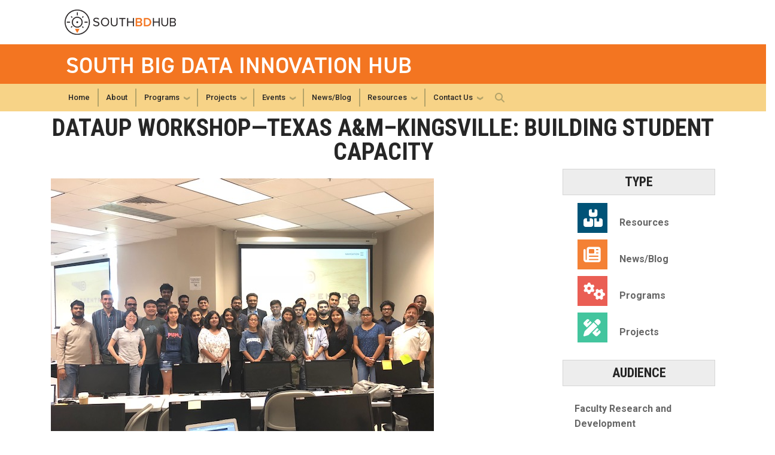

--- FILE ---
content_type: text/html; charset=UTF-8
request_url: https://southbigdatahub.org/newsblog/dataup-workshop-texas-am-kingsville-building-student-capacity
body_size: 6287
content:
<!DOCTYPE html>
<html lang="en" dir="ltr" prefix="content: http://purl.org/rss/1.0/modules/content/  dc: http://purl.org/dc/terms/  foaf: http://xmlns.com/foaf/0.1/  og: http://ogp.me/ns#  rdfs: http://www.w3.org/2000/01/rdf-schema#  schema: http://schema.org/  sioc: http://rdfs.org/sioc/ns#  sioct: http://rdfs.org/sioc/types#  skos: http://www.w3.org/2004/02/skos/core#  xsd: http://www.w3.org/2001/XMLSchema# ">
<head>
  <meta charset="utf-8" />
<script async src="https://www.googletagmanager.com/gtag/js?id=UA-193499848-1"></script>
<script>window.dataLayer = window.dataLayer || [];function gtag(){dataLayer.push(arguments)};gtag("js", new Date());gtag("set", "developer_id.dMDhkMT", true);gtag("config", "UA-193499848-1", {"groups":"default","anonymize_ip":true,"page_placeholder":"PLACEHOLDER_page_path","allow_ad_personalization_signals":false});gtag("config", "G-XBW8DC1SLL", {"groups":"default","page_placeholder":"PLACEHOLDER_page_location","allow_ad_personalization_signals":false});</script>
<meta name="Generator" content="Drupal 10 (https://www.drupal.org)" />
<meta name="MobileOptimized" content="width" />
<meta name="HandheldFriendly" content="true" />
<meta name="viewport" content="width=device-width, initial-scale=1.0" />
<link rel="icon" href="/themes/contrib/sbdh_theme/favicon.ico" type="image/vnd.microsoft.icon" />
<link rel="canonical" href="https://southbigdatahub.org/newsblog/dataup-workshop-texas-am-kingsville-building-student-capacity" />
<link rel="shortlink" href="https://southbigdatahub.org/node/285" />

    <title>DataUp Workshop—Texas A&amp;M–Kingsville: Building Student Capacity | South Big Data Innovation Hub</title>
    <link rel="stylesheet" media="all" href="/sites/default/files/css/css__pGSbyQT-KaKMocjKiBaTsQgvWZSG9h3Y-LineAek0I.css?delta=0&amp;language=en&amp;theme=sbdh&amp;include=eJxdylEKgCAQRdENKS4pnNQpUCd8D8LdR_bX3-FylUHMCI54bXvqThmKdeKF0t9Zio3mIOn4nSt976JWk1g9OOvZ1WGCuQWJyA-9ESbg" />
<link rel="stylesheet" media="all" href="/sites/default/files/css/css_dEG8sqjnaKmN342R3A2QNvqZyMark7QrzMkC1wyJG04.css?delta=1&amp;language=en&amp;theme=sbdh&amp;include=eJxdylEKgCAQRdENKS4pnNQpUCd8D8LdR_bX3-FylUHMCI54bXvqThmKdeKF0t9Zio3mIOn4nSt976JWk1g9OOvZ1WGCuQWJyA-9ESbg" />
<link rel="stylesheet" media="all" href="//cdn.jsdelivr.net/npm/bootstrap@5.2.2/dist/css/bootstrap.min.css" />
<link rel="stylesheet" media="all" href="//cdn.jsdelivr.net/npm/bootstrap@4.6.0/dist/css/bootstrap.min.css" />
<link rel="stylesheet" media="all" href="//fonts.googleapis.com/css?family=Roboto:300,300italic,400,400italic,500,700&amp;display=swap" />
<link rel="stylesheet" media="all" href="//fonts.googleapis.com/css?family=Roboto+Condensed:400,700&amp;display=swap" />
<link rel="stylesheet" media="all" href="//fonts.googleapis.com/css2?family=Roboto+Slab:wght@100..900&amp;display=swap" />
<link rel="stylesheet" media="all" href="//use.typekit.net/ymn0bgw.css" />
<link rel="stylesheet" media="all" href="//fonts.googleapis.com/css?family=Roboto:300,300italic,400,400italic,500,500italic,700,700italic" />
<link rel="stylesheet" media="all" href="//fonts.googleapis.com/css?family=Roboto+Condensed:400,700" />
<link rel="stylesheet" media="all" href="//fonts.googleapis.com/css?family=Roboto+Slab:400,700" />
<link rel="stylesheet" media="all" href="//fonts.googleapis.com/css?family=Abel" />
<link rel="stylesheet" media="all" href="//stackpath.bootstrapcdn.com/font-awesome/4.7.0/css/font-awesome.min.css" />
<link rel="stylesheet" media="all" href="//use.fontawesome.com/releases/v5.8.2/css/all.css" />
<link rel="stylesheet" media="all" href="//use.typekit.net/kfl2qpi.css" />
<link rel="stylesheet" media="all" href="/sites/default/files/css/css_xfgiIoxriL1x2UOdIJcmnUP0Y7dKVnOG3WUykVk_BTA.css?delta=15&amp;language=en&amp;theme=sbdh&amp;include=eJxdylEKgCAQRdENKS4pnNQpUCd8D8LdR_bX3-FylUHMCI54bXvqThmKdeKF0t9Zio3mIOn4nSt976JWk1g9OOvZ1WGCuQWJyA-9ESbg" />

    
          </head>
  <body class="path-newsblog-dataup-workshop-texas-am-kingsville-building-student-capacity page-node-285 role-anonymous path-node node--type-hubbub-blog">
<a href="#main-navigation" class="visually-hidden focusable">
    Skip to main navigation
</a>
<a href="#main-content" class="visually-hidden focusable">
    Skip to main content
</a>

  <div class="dialog-off-canvas-main-canvas" data-off-canvas-main-canvas>
    
<header id="gt-header" role="banner">
    <a href="#main-navigation" id="page-navigation" class="sr-only">Skip To Keyboard Navigation</a>
    <div class="sbdh-white-bg position-relative" id="brandhead">
                <div class="container">
            <div class="row">
                <div class="col-5 col-sm-5 col-md-4 col-lg-3 bg-tech-md-gold" id="logo-wrapper">
                    <div id="gt-logo">
                        <a class="d-flex align-items-center" href="/" title="South Big Data Hub">
                            <img id="gt-logo-image" src="/themes/contrib/sbdh_theme/images/South-BD-Hub-Logo-Web.png"
                                 alt=""/>
                        </a>
                    </div><!--end gt-logo-->
                </div>

                <div class="col sbdh-white-bg">
                </div>
            </div><!--end row -->
        </div><!--end container-->
    </div><!--end white bg -->

    <div class="container sbdh-title-div">
        <div class="row">
            <div class="col" id="site-name-slogan-wrapper">
                                                    <div id="site-title">
                                                            <div class="container-fluid bg-gold-grad px-0">
    <div class="container">
        <div class="row">
                        <div id="mobile-botton" class="col d-lg-none">
                <button class="navbar-toggler float-end" type="button" data-bs-toggle="collapse"
                        data-bs-target="#navbarGTContent" aria-controls="navbarGTContent" aria-expanded="false"
                        aria-label="Toggle navigation">
                    <span class="navbar-toggler-icon w-100"></span>
                    <span class="navbar-toggler-text w-100">MENU</span>
                </button>
            </div>
        </div>
    </div>
</div>
<div class="container">
    <div class="row">
                                                <div class="site-title-single">
                    <h2 class="site-name" title="South Big Data Innovation Hub" aria-label="South Big Data Innovation Hub">South Big Data Innovation Hub</h2>
                </div>
                        </div>
</div>


                                            </div>
                            </div><!--END col-->
        </div><!--end row -->
    </div><!--end container-->


    
    <div class="container" id="sbdh-navbar">
        <div class="navbar-expand-md">
         <div id="bottom-header" class="container my-2">
            <nav class="navbar navbar-expand-lg">
                <div class="page-navigation main-nav collapse navbar-collapse" id="navbarGTContent">
                                                                                            <a id="main-navigation"></a>
                              <div>
    <nav role="navigation" aria-labelledby="block-sbdh-main-menu-menu" id="block-sbdh-main-menu">
            
  <h2 class="visually-hidden" id="block-sbdh-main-menu-menu">Main navigation</h2>
  

        
        <ul class="navbar-nav me-auto mb-2 mb-lg-0">
                                    <li class="nav-item menu-item--level-1">
                                                    <a href="/" class="nav-link nav-link--" data-drupal-link-system-path="&lt;front&gt;">Home</a>
                            </li>
                                <li class="nav-item menu-item--level-1">
                                                    <a href="/about" title="About" class="nav-link nav-link--about">About</a>
                            </li>
                                <li class="nav-item menu-item--expanded menu-item--level-1 dropdown">
                                                    <a href="/programs" class="nav-link dropdown-toggle nav-link--programs" data-bs-toggle="dropdown">Programs</a>
                                <ul class="dropdown-menu menu--level-2">
                                        <li class="dropdown-item menu-item--collapsed menu-item--level-2">
                                                    <a href="/programs" class="nav-link--programs">Our Programs</a>
                            </li>
                                <li class="dropdown-item menu-item--level-2">
                                                    <a href="/newsblog/smart-dart-health-equity-cohort" class="nav-link--newsblog-smart-dart-health-equity-cohort">SMART-DART: Health Equity Cohort </a>
                            </li>
                                <li class="dropdown-item menu-item--level-2">
                                                    <a href="/newsblog/seeds-grant-program-southern-engagement-and-enrichment-data-science" class="nav-link--newsblog-seeds-grant-program-southern-engagement-and-enrichment-data-science">The S.E.E.D.S Grant Program</a>
                            </li>
                                <li class="dropdown-item menu-item--level-2">
                                                    <a href="/newsblog/dataup-program-faculty-development-data-science" class="nav-link--newsblog-dataup-program-faculty-development-data-science">The DataUp Program: Faculty Development in Data Science</a>
                            </li>
                                <li class="dropdown-item menu-item--level-2">
                                                    <a href="/newsblog/pepi-g-program-fellowships-industry-and-government" class="nav-link--newsblog-pepi-g-program-fellowships-industry-and-government">PEPI-G: Fellowship Program</a>
                            </li>
                                <li class="dropdown-item menu-item--level-2">
                                                    <a href="/newsblog/education-and-workforce-working-group" class="nav-link--newsblog-education-and-workforce-working-group">Education and Workforce Working Group</a>
                            </li>
                                <li class="dropdown-item menu-item--level-2">
                                                    <a href="/newsblog/social-cybersecurity-working-group" class="nav-link--newsblog-social-cybersecurity-working-group">Social Cybersecurity Working Group</a>
                            </li>
                                <li class="dropdown-item menu-item--level-2">
                                                    <a href="/newsblog/data-and-cyberinfrastructure-working-group" class="nav-link--newsblog-data-and-cyberinfrastructure-working-group">Data and Cyberinfrastructure Working Group</a>
                            </li>
                                <li class="dropdown-item menu-item--level-2">
                                                    <a href="https://southbigdatahub.org/dedicate-training-workshop-2024" class="nav-link-https--southbigdatahuborg-dedicate-training-workshop-2024">DEDICATE Training Workshop 2024</a>
                            </li>
            </ul>
        
                            </li>
                                <li class="nav-item menu-item--expanded menu-item--level-1 dropdown">
                                                    <a href="/projects" class="nav-link dropdown-toggle nav-link--projects" data-bs-toggle="dropdown">Projects</a>
                                <ul class="dropdown-menu menu--level-2">
                                        <li class="dropdown-item menu-item--level-2">
                                                    <a href="/all-projects" class="nav-link--all-projects">All Projects</a>
                            </li>
            </ul>
        
                            </li>
                                <li class="nav-item menu-item--expanded menu-item--level-1 dropdown">
                                                    <a href="/events" class="nav-link dropdown-toggle nav-link--events" data-bs-toggle="dropdown">Events</a>
                                <ul class="dropdown-menu menu--level-2">
                                        <li class="dropdown-item menu-item--level-2">
                                                    <a href="/partnershipforum24" class="nav-link--partnershipforum24" data-drupal-link-system-path="node/428">The 2024 South Hub Partnership Forum</a>
                            </li>
            </ul>
        
                            </li>
                                <li class="nav-item menu-item--level-1">
                                                    <a href="/news-blog" class="nav-link nav-link--news-blog" data-drupal-link-system-path="news-blog">News/Blog</a>
                            </li>
                                <li class="nav-item menu-item--expanded menu-item--level-1 dropdown">
                                                    <a href="/resources" class="nav-link dropdown-toggle nav-link--resources" data-bs-toggle="dropdown">Resources</a>
                                <ul class="dropdown-menu menu--level-2">
                                        <li class="dropdown-item menu-item--level-2">
                                                    <a href="/resources" class="nav-link--resources">All Resources</a>
                            </li>
                                <li class="dropdown-item menu-item--level-2">
                                                    <a href="/newsblog/open-storage-network" class="nav-link--newsblog-open-storage-network">Open Storage Network</a>
                            </li>
                                <li class="dropdown-item menu-item--level-2">
                                                    <a href="/newsblog/covid-info-commons-finding-covid-researchers-and-projects-nationwide" class="nav-link--newsblog-covid-info-commons-finding-covid-researchers-and-projects-nationwide">COVID Information Commons</a>
                            </li>
                                <li class="dropdown-item menu-item--level-2">
                                                    <a href="https://vera.cc.gatech.edu/" target="_blank" class="nav-link-https--veraccgatechedu-">VERA: Virtual Ecological Research Assistant</a>
                            </li>
                                <li class="dropdown-item menu-item--level-2">
                                                    <a href="https://aidsvu.org/resources/deeper-look-south/" target="_blank" class="nav-link-https--aidsvuorg-resources-deeper-look-south-">Data Access: HIV in the South</a>
                            </li>
                                <li class="dropdown-item menu-item--level-2">
                                                    <a href="/newsblog/keeping-data-science-broad-program" class="nav-link--newsblog-keeping-data-science-broad-program">Keeping Data Science Broad Report</a>
                            </li>
                                <li class="dropdown-item menu-item--level-2">
                                                    <a href="/newsblog/harnessing-data-revolution-hdr-program" class="nav-link--newsblog-harnessing-data-revolution-hdr-program">Harnessing Data Revolution Report</a>
                            </li>
            </ul>
        
                            </li>
                                <li class="nav-item menu-item--expanded menu-item--level-1 dropdown">
                                                    <a href="/connect-us" class="nav-link dropdown-toggle nav-link--connect-us" data-bs-toggle="dropdown">Contact Us</a>
                                <ul class="dropdown-menu menu--level-2">
                                        <li class="dropdown-item menu-item--level-2">
                                                    <a href="/connect-us" class="nav-link--connect-us">Connect with Us</a>
                            </li>
                                <li class="dropdown-item menu-item--level-2">
                                                    <a href="/become-member" class="nav-link--become-member">Become a Member</a>
                            </li>
                                <li class="dropdown-item menu-item--level-2">
                                                    <a href="/join-working-group" class="nav-link--join-working-group">Join a Working Group</a>
                            </li>
                                <li class="dropdown-item menu-item--level-2">
                                                    <a href="/become-partner" class="nav-link--become-partner">Become a Partner</a>
                            </li>
                                <li class="dropdown-item menu-item--level-2">
                                                    <a href="/share-event" class="nav-link--share-event">Share an Event</a>
                            </li>
            </ul>
        
                            </li>
            </ul>
        


  </nav>

  </div>

                                                                                                                                                                                <!-- Trigger Buttons HTML -->
                            <a href="#search-container" class="gt-search" title="search" data-bs-toggle="collapse"
                            data-bs-target="#gt-search"><i class="fas fa-search d-none d-md-block"></i></a>
                            <!-- Collapsible Element HTML -->
                            <div id="search-container">
                                <div id="gt-search" class="collapse absolute">
                                      <div class="mx-auto">
    <div class="search-block-form block block-search container-inline mt-4" data-drupal-selector="search-block-form" id="block-sbdh-search-form-wide" role="search">
  
    
      <form action="/search/node" method="get" id="search-block-form" accept-charset="UTF-8">
  <div class="js-form-item form-item js-form-type-search form-item-keys js-form-item-keys form-no-label">
      <label for="edit-keys" class="visually-hidden">Search</label>
        <input title="Enter the terms you wish to search for." placeholder="Search here..." data-drupal-selector="edit-keys" type="search" id="edit-keys" name="keys" value="" size="15" maxlength="128" class="form-search" />

        </div>
<div data-drupal-selector="edit-actions" class="form-actions js-form-wrapper form-wrapper" id="edit-actions"><input alt="Search submit" class="btn btn-default button js-form-submit form-submit" data-drupal-selector="edit-submit" type="submit" id="edit-submit" value="GO" />
</div>

</form>

  </div>

  </div>

                                </div>
                            </div>
                                                            </div>
            </nav>
        </div>
                    </div>
    </div>
</header>
<div role="main" class="main-container gt-body-page js-quickedit-main-content ">
                <div class="container">
                                                                            <div id="gt-breadcrumbs-title" class="breadcrumb-links" role="complementary">
                      <div>
    

<div id="block-sbdh-page-title" class="block block-core page_title_block">
    
        
                <div id="gt-page-title" role="heading" aria-level="1">
        <h1 class="page-title">
<span>DataUp Workshop—Texas A&amp;M–Kingsville: Building Student Capacity</span>
</h1>
    </div>

    </div>

  </div>

                </div>
                                        </div>
            <div class="gt-container container ">
        <div class="row">
                                                            <section class="col-sm-9">
                                                                            <div class="highlighted"></div>
                                                                                        <a id="main-content"></a>
                    <div class="gt-main-content">
                          <div>
    <div data-drupal-messages-fallback class="hidden"></div>

<div id="block-sbdh-content" class="block block-system system_main_block">
    
        
            

<article data-history-node-id="285" about="/newsblog/dataup-workshop-texas-am-kingsville-building-student-capacity" class="node node--type-hubbub-blog node--view-mode-full">

  
    

  
  <div>
                <div class="field field--name-field-news-image field--type-image field--label-hidden field__item">  <img loading="lazy" src="/sites/default/files/2023-02/img_17051.jpg" width="640" height="480" alt="DataUp Workshop—Texas A&amp;M–Kingsville: Building Student Capacity" typeof="foaf:Image" />

</div>
                  <div class="field field--name-field-news-copy field--type-text-long field--label-hidden field__item"><p>Learners, faculty members, and Carpentries instructors at the close of the Texas A&amp;M University – Kingsville’s (TAMUK) Python/JupyterHub 2-day workshop.&nbsp; The DataUp program will host a 2-day workshop at each of the 8 participating institutions.</p><p>On September 28 – 29, the DataUp program hosted a 2-day workshop at Texas A&amp;M University – Kingsville, a historically Hispanic serving institution in Southern Texas. Arriving on the first day, a sense of eagerness buzzed throughout the classroom. Not only from the learners but also from the hosting faculty members. Faculty member, Dr. Min Zhoung, Assistant Professor of Environmental Engineering, noted that oftentimes learners tend to stray away from analytical or data science opportunities because of a ‘math or computational’ fear. The Carpentries instructors provided engaging and supportive hands-on Python &amp; SQL tutorials and exercises utilizing the shared notebook, JupyterHub. Although there were learners of varying stages of coding knowledge and expertise, numerous students stated their excitement and gratitude for the workshop. One young woman who works in the TAMUK’s President’s office noted that her “projects took considerable time to set up and run, but with the tips from the workshop she can cut her project time down significantly”. The DataUp program’s mission, in part, is to increase capacities for and usage of data science tools. Learners noted that similar workshops moved either too fast or too slow, but this workshop provided the opportunity for all learners to ask questions and learn subtleties to maximize Python and JupyterHub. This workshop was timely for a young man attending a job interview the following week providing him the opportunity to ‘brush up on his verbiage and techniques’.</p></div>
        <div class="field field--name-field-date-published field--type-datetime field--label-above">
    <div class="field--label">Date Published</div>
                  <div class="field__item">Thursday, May 13, 2021 - 12:00 pm</div>
              </div>

  </div>

</article>

    </div>

  </div>

                    </div>
                            </section>
                                                            <aside class="col-sm-3" class="sidebar-second" role="complementary">
                          <div>
    <nav role="navigation" aria-labelledby="block-sbdh-type-menu" id="block-sbdh-type">
      
  <h2 id="block-sbdh-type-menu">Type</h2>
  

        
              <ul>
              <li>
        <a href="/resources" class="side-resources-link">Resources</a>
              </li>
          <li>
        <a href="/news-blog" class="side-news-link" data-drupal-link-system-path="news-blog">News/Blog</a>
              </li>
          <li>
        <a href="/programs" class="side-programs-link">Programs</a>
              </li>
          <li>
        <a href="/projects" class="side-projects-link">Projects</a>
              </li>
        </ul>
  


  </nav>
<nav role="navigation" aria-labelledby="block-sbdh-audience-menu" id="block-sbdh-audience">
      
  <h2 id="block-sbdh-audience-menu">Audience</h2>
  

        
              <ul>
              <li>
        <a href="/audience/faculty-research-and-development">Faculty Research and Development</a>
              </li>
          <li>
        <a href="/audience/industry-and-government">Industry and Government</a>
              </li>
          <li>
        <a href="/audience/southern-region-and-communities">Southern Region and Communities</a>
              </li>
          <li>
        <a href="/audience/students-and-education">Students and Education</a>
              </li>
        </ul>
  


  </nav>
<nav role="navigation" aria-labelledby="block-sbdh-priorityarea-menu" id="block-sbdh-priorityarea">
      
  <h2 id="block-sbdh-priorityarea-menu">Priority Area</h2>
  

        
              <ul>
              <li>
        <a href="/priority-area/data-science-education-and-workforce">Data Science Education and Workforce</a>
              </li>
          <li>
        <a href="/priority-area/data-sharing-and-cyberinfrastructure">Data Sharing and Cyberinfrastructure</a>
              </li>
          <li>
        <a href="/priority-area/mobilizing-hub-community">Mobilizing the Hub Community</a>
              </li>
          <li>
        <a href="/addressing-societal-challenges" data-drupal-link-system-path="node/14">Addressing Societal Challenges</a>
                                <ul>
              <li>
        <a href="/priority-area/health-and-health-disparities">Health and Health Disparities</a>
              </li>
          <li>
        <a href="/priority-area/materials-and-advanced-manufacturing">Materials and Advanced Manufacturing</a>
              </li>
          <li>
        <a href="/priority-area/smart-cities-and-communities">Smart Cities and Communities</a>
              </li>
          <li>
        <a href="/priority-area/social-cybersecurity">Social Cybersecurity</a>
              </li>
          <li>
        <a href="/priority-area/team-science">Team Science</a>
              </li>
        </ul>
  
              </li>
        </ul>
  


  </nav>

  </div>

                    </aside>
                                    </div>
    </div>
                                </div>
<footer id="footer" class="gt-footer footer">
    <div class="row">
                <div class="col-12 gt-gold-footer clearfix">
                        <div id="gt-footer" class="container-fluid footer-bottom-bar">
  <div class="container pt-3">
    <div class="row">
      <div id="supportedBy">
      The South Big Data Innovation Hub is supported  by the<br/>
      National Science Foundation through awards:<br/> 
      #1550305 and 1916589
      </div>
      <div id="NSFlogo">
        <img src="/themes/contrib/sbdh_theme/images/kisspng-united-states-national-science-foundation-nsf.png">
      </div>
    </div>   </div> </div>         </div>
    </div> </footer> 
  </div>


<script type="application/json" data-drupal-selector="drupal-settings-json">{"path":{"baseUrl":"\/","pathPrefix":"","currentPath":"node\/285","currentPathIsAdmin":false,"isFront":false,"currentLanguage":"en"},"pluralDelimiter":"\u0003","suppressDeprecationErrors":true,"google_analytics":{"account":"UA-193499848-1","trackOutbound":true,"trackMailto":true,"trackTel":true,"trackDownload":true,"trackDownloadExtensions":"7z|aac|arc|arj|asf|asx|avi|bin|csv|doc(x|m)?|dot(x|m)?|exe|flv|gif|gz|gzip|hqx|jar|jpe?g|js|mp(2|3|4|e?g)|mov(ie)?|msi|msp|pdf|phps|png|ppt(x|m)?|pot(x|m)?|pps(x|m)?|ppam|sld(x|m)?|thmx|qtm?|ra(m|r)?|sea|sit|tar|tgz|torrent|txt|wav|wma|wmv|wpd|xls(x|m|b)?|xlt(x|m)|xlam|xml|z|zip"},"statistics":{"data":{"nid":"285"},"url":"\/core\/modules\/statistics\/statistics.php"},"ajaxTrustedUrl":{"\/search\/node":true},"user":{"uid":0,"permissionsHash":"f34cde522dfe83d6f1f0dfef3f92d8c55f8176eeff4eba5a662af7bbbc256e6d"}}</script>
<script src="/sites/default/files/js/js_tQtaA3p9x_-IW8m96kQh569nhPC3L5dc5IllRl8-yK8.js?scope=footer&amp;delta=0&amp;language=en&amp;theme=sbdh&amp;include=eJxdzEsKgDAMBcALVXukkn6MhdiU5on09qIbwe0shlVZSqBGMlGTef6BY_ioCsOgHlJuD2zaQFcxPYqzmHfPopFkMUypjZ2BUO398jg7yfrJDSzVLUk"></script>
<script src="//cdn.jsdelivr.net/npm/bootstrap@5.2.2/dist/js/bootstrap.bundle.min.js"></script>
<script src="//kit.fontawesome.com/37926dae7e.js"></script>
<script src="/sites/default/files/js/js_LQmndPF9uP6n_LxzHBSbg3iyeafzTExQRGuWzyU9gm4.js?scope=footer&amp;delta=3&amp;language=en&amp;theme=sbdh&amp;include=eJxdzEsKgDAMBcALVXukkn6MhdiU5on09qIbwe0shlVZSqBGMlGTef6BY_ioCsOgHlJuD2zaQFcxPYqzmHfPopFkMUypjZ2BUO398jg7yfrJDSzVLUk"></script>


</body>
</html>
